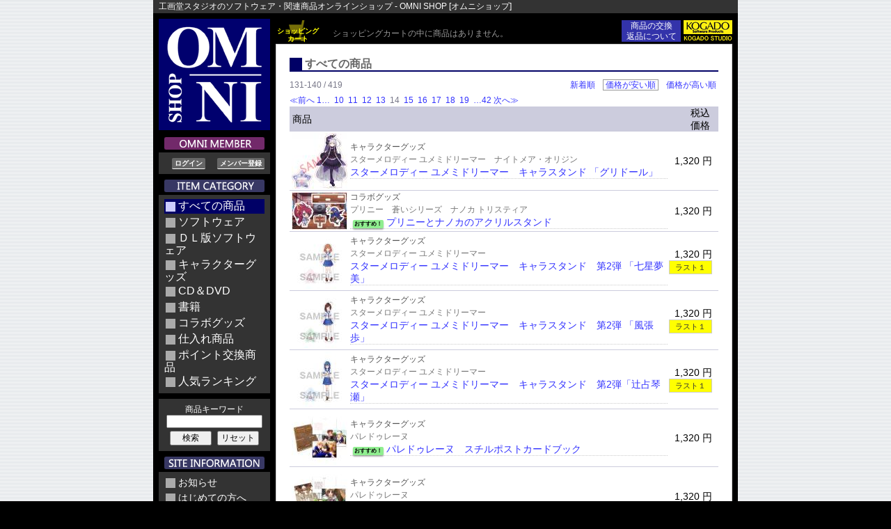

--- FILE ---
content_type: text/html; charset=UTF-8
request_url: https://omnishop.kogado.com/items.php?pg=14&st=pl
body_size: 34001
content:
<?xml version='1.0' encoding='UTF-8'?>
<!DOCTYPE html PUBLIC '-//W3C//DTD XHTML 1.0 Transitional//EN' 'http://www.w3.org/TR/xhtml1/DTD/xhtml1-transitional.dtd'>
<html xmlns='http://www.w3.org/1999/xhtml' xml:lang='ja' lang='ja'>
  <head>
    <meta http-equiv='Content-Type' content='application/xhtml+xml; charset=UTF-8' />
    <meta http-equiv='Content-Style-Type' content='text/css' />
    <meta http-equiv='Cache-Control' content='no-cache' />
    <meta name='robots' content='index,follow' />
    <meta name='author' content='OMNI SHOP' />
    <meta name='keywords' content='工画堂スタジオ,ソフトウェア,キャラクターグッズ,書籍,CD,DVD,通信販売' />
    <meta name='description' content='工画堂スタジオのソフトウェア・関連商品を販売しています' />
    <meta name='xjam_pcode' content='items' />
    <meta name='xjam_dmode' content='false' />
    <meta name='xjam_tmode' content='false' />
    <meta name='xjam_nsess' content='false' />
    <meta name='xjam_sbdir' content='' />
    <meta name='viewport' content='width=device-width, initial-scale=1, minimum-scale=1, user-scalable=yes' />
    <title>オムニショップ - アイテム：すべての商品</title>
    <link rel='icon' type='image/x-icon' href='./favicon.ico' />
    <link rel='shortcut icon' type='image/x-icon' href='./favicon.ico' />
    <link rel='stylesheet' type='text/css' href='./xjam/js/ui/themes/base/ui.all.css' />
    <link rel='stylesheet' type='text/css' href='./xjam/css/system.css' />
    <link rel='stylesheet' type='text/css' href='./css/layout.css?v=015' />
    <link rel='stylesheet' type='text/css' href='./css/siteColor.css' />
    <link rel='stylesheet' type='text/css' href='./css/siteJavaScript.css' />
    <link rel='alternate' type='application/rss+xml' title='オムニショップ：新着情報' href='./up/data/rss2/news.xml' />
    <script type='text/javascript' src='./xjam/js/jquery-1.6.2.min.js'></script>
    <script type='text/javascript' src='./xjam/js/jquery.plugins.js'></script>
    <script type='text/javascript' src='./xjam/js/ui/ui.core.js'></script>
    <script type='text/javascript' src='./xjam/js/ui/ui.dialog.js'></script>
    <script type='text/javascript' src='./js/site.js?v=015'></script>
    <script type='text/javascript' src='./js/responsive.js?v=015'></script>
    <style type='text/css'>
      .colorSiteA { color: #000066; }
      .colorSiteB { color: #3333AA; }
      .colorSiteC { color: #CCCCFF; }
      .bgcSiteA { background-color: #000066; }
      .bgcSiteB { background-color: #3333AA; }
      .bgcSiteC { background-color: #CCCCFF; }
    </style>
  </head>
  <body>
    <div id='items' class='page'>
      <div id='containerMain' class='bgcMain'>
        <div id='catchCopy' class='bgcSiteD'>
          <a href='https://omnishop.kogado.com/index.php'><img id='logo_omni_mini' src='./image/png8/logo_omni160.png' width='60' height='60' alt='OMNI SHOP' title='オムニショップ' /></a><p>工画堂スタジオのソフトウェア・関連商品オンラインショップ - OMNI SHOP [オムニショップ]</p>
          <h2>KOGADO STUDIO,INC.</h2>
          <h1>OMNI SHOP<br />
          [オムニショップ]</h1>
          <div id='lang'>
          </div>
          <div class='topBanner'>
            <a href='https://omnishop.kogado.com/law.php' class='bannerLaw bgcSiteB'>商品の交換<br />返品について</a><a href='http://www.kogado.com/'><img class='corporation' src='./image/png8/logo_kogado070.png' alt='株式会社工画堂スタジオ' /></a>
          </div>
        </div>
        <div class='p8'>
          <div id='containerTop'>
            <div id='pageHeader'>
              <div id='titleLogo'>
                <h1 class='cFFF'></h1>
                <a href='https://omnishop.kogado.com/index.php'><img id='logo_omni_160' src='./image/png8/logo_omni160.png' alt='OMNI SHOP' title='オムニショップ' /></a>
              </div>
            </div>
          </div>
          <div id='containerMiddle'>
            <div id='pageLeft'>
              <div class='innerArea'>
                <div id='menu'>
                  <img class='bar' src='./image/png8/menuBarOmniMember.png' width='144' height='18' alt='OMNIメンバー' /><div id='memberPanel' class='bgcSiteD'>
                    <ul class='member'>
                      <li class='button'>
                        <div id='' class='L'>
                          <a id='' class='gray-button-with-underline-flat-radius' href='https://omnishop.kogado.com/login.php' title=''>ログイン</a>
                        </div>
                        <div id='' class='R'>
                          <a id='' class='gray-button-with-underline-flat-radius' href='https://omnishop.kogado.com/regist.php' title=''>メンバー登録</a>
                        </div>
                      </li>
                    </ul>
                  </div>
                  <img class='bar' src='./image/png8/menuBarItemCategory.png' width='144' height='18' alt='商品カテゴリ' /><ul class='category bgcSiteD'>
                    <li class='blockLink bgcSiteA'>
                      <span class='mark bgcSiteC'><img src='./image/png8/dotThrough.png' width='12' height='12' alt='' /></span><a class='light' href='https://omnishop.kogado.com/items.php?ct=0&amp;kw='>すべての商品</a>
                    </li>
                    <li class='blockLink other'>
                      <span class='mark bgcMenuDark'><img src='./image/png8/dotThrough.png' width='12' height='12' alt='' /></span><a class='light' href='https://omnishop.kogado.com/items.php?ct=1&amp;kw='>ソフトウェア</a>
                    </li>
                    <li class='blockLink other'>
                      <span class='mark bgcMenuDark'><img src='./image/png8/dotThrough.png' width='12' height='12' alt='' /></span><a class='light' href='https://omnishop.kogado.com/items.php?ct=8&amp;kw='>ＤＬ版ソフトウェア</a>
                    </li>
                    <li class='blockLink other'>
                      <span class='mark bgcMenuDark'><img src='./image/png8/dotThrough.png' width='12' height='12' alt='' /></span><a class='light' href='https://omnishop.kogado.com/items.php?ct=2&amp;kw='>キャラクターグッズ</a>
                    </li>
                    <li class='blockLink other'>
                      <span class='mark bgcMenuDark'><img src='./image/png8/dotThrough.png' width='12' height='12' alt='' /></span><a class='light' href='https://omnishop.kogado.com/items.php?ct=4&amp;kw='>CD＆DVD</a>
                    </li>
                    <li class='blockLink other'>
                      <span class='mark bgcMenuDark'><img src='./image/png8/dotThrough.png' width='12' height='12' alt='' /></span><a class='light' href='https://omnishop.kogado.com/items.php?ct=3&amp;kw='>書籍</a>
                    </li>
                    <li class='blockLink other'>
                      <span class='mark bgcMenuDark'><img src='./image/png8/dotThrough.png' width='12' height='12' alt='' /></span><a class='light' href='https://omnishop.kogado.com/items.php?ct=5&amp;kw='>コラボグッズ</a>
                    </li>
                    <li class='blockLink other'>
                      <span class='mark bgcMenuDark'><img src='./image/png8/dotThrough.png' width='12' height='12' alt='' /></span><a class='light' href='https://omnishop.kogado.com/items.php?ct=7&amp;kw='>仕入れ商品</a>
                    </li>
                    <li class='blockLink other'>
                      <span class='mark bgcMenuDark'><img src='./image/png8/dotThrough.png' width='12' height='12' alt='' /></span><a class='light' href='https://omnishop.kogado.com/items.php?ct=p&amp;kw='>ポイント交換商品</a>
                    </li>
                    <li class='blockLink other'>
                      <span class='mark bgcMenuDark'><img src='./image/png8/dotThrough.png' width='12' height='12' alt='' /></span><a class='light' href='https://omnishop.kogado.com/ranking.php' title='人気ランキング'>人気ランキング</a>
                    </li>
                  </ul>
                  <ul class='category bgcSiteD'>
                    <li>
                      <form class='searchBox c000' method='post' action='https://omnishop.kogado.com/items.php'>
                        <label for='keyword'>商品キーワード</label><input class='strw13' type='text' id='keyword' name='keyword' value='' maxlength='80' /><input class='button' type='submit' id='btnSearch' name='btnSearch' value='検索' /><input class='button' type='submit' id='btnReset' name='btnReset' value='リセット' /><input type='hidden' name='command' value='search' /><input type='hidden' name='category' value='' />
                      </form>
                    </li>
                  </ul>
                  <img class='bar' src='./image/png8/menuBarSiteInformation.png' width='144' height='18' alt='サイト案内' /><ul class='middle bgcSiteD'>
                    <li class='blockLink other'>
                      <span class='mark bgcMenuDark'><img src='./image/png8/dotThrough.png' width='12' height='12' alt='' /></span><a class='light' href='https://omnishop.kogado.com/information.php' title='お知らせ'>お知らせ</a>
                    </li>
                    <li class='blockLink other'>
                      <span class='mark bgcMenuDark'><img src='./image/png8/dotThrough.png' width='12' height='12' alt='' /></span><a class='light' href='https://omnishop.kogado.com/about.php' title='はじめての方へ'>はじめての方へ</a>
                    </li>
                    <li class='blockLink other'>
                      <span class='mark bgcMenuDark'><img src='./image/png8/dotThrough.png' width='12' height='12' alt='' /></span><a class='light' href='https://omnishop.kogado.com/guide.php' title='ご利用方法'>ご利用方法</a>
                    </li>
                    <li class='blockLink other'>
                      <span class='mark bgcMenuDark'><img src='./image/png8/dotThrough.png' width='12' height='12' alt='' /></span><a class='light' href='https://omnishop.kogado.com/faq.php' title='よくある質問'>よくある質問</a>
                    </li>
                    <li class='blockLink other'>
                      <span class='mark bgcMenuDark'><img src='./image/png8/dotThrough.png' width='12' height='12' alt='' /></span><a class='light' href='https://omnishop.kogado.com/support.php' title='お問い合わせ'>お問い合わせ</a>
                    </li>
                    <li class='blockLink other'>
                      <span class='mark bgcMenuDark'><img src='./image/png8/dotThrough.png' width='12' height='12' alt='' /></span><a class='light' href='https://omnishop.kogado.com/request.php' title='ご意見ご要望'>ご意見ご要望</a>
                    </li>
                  </ul>
                  <ul class='bottom bgcSiteD'>
                    <li class='blockLink other'>
                      <span class='mark bgcMenuDark'><img src='./image/png8/dotThrough.png' width='12' height='12' alt='' /></span><a class='light' href='https://omnishop.kogado.com/rules.php' title='サービス利用規約'>サービス利用規約</a>
                    </li>
                    <li class='blockLink other'>
                      <span class='mark bgcMenuDark'><img src='./image/png8/dotThrough.png' width='12' height='12' alt='' /></span><a class='light' href='https://omnishop.kogado.com/law.php' title='特定商取引法に基づく表記'>特定商取引法に基づく表記</a>
                    </li>
                    <li class='blockLink other'>
                      <span class='mark bgcMenuDark'><img src='./image/png8/dotThrough.png' width='12' height='12' alt='' /></span><a class='light' href='https://omnishop.kogado.com/privacypolicy.php' title='個人情報保護方針'>個人情報保護方針</a>
                    </li>
                  </ul>
                  <div class='bgcSiteA p4'>
                    <a ' target='_blank' title='株式会社テクステップ'>Powered by TeXteP</a>
                  </div>
                </div>
              </div>
            </div>
            <div id='pageCenter'>
              <div class='innerArea'>
                <div id='upperMenu' class='rel'>
                  <div class='menuEachPanel toInline bgcSiteD'>
                    <img class='bar toInline' src='./image/png8/menuBarSiteInformation.png' width='144' height='18' alt='サイト案内' /><br />
                    <select id='menu' name='menu'>
                      <option value=''>（メニューを選択）</option>
                      <option value='information'>お知らせ</option>
                      <option value='about'>はじめての方へ</option>
                      <option value='guide'>ご利用方法</option>
                      <option value='faq'>よくある質問</option>
                      <option value='support'>お問い合わせ</option>
                      <option value='request'>ご意見ご要望</option>
                      <option>----------------</option>
                      <option value='rules'>サービス利用規約</option>
                      <option value='law'>特定商取引法表記</option>
                      <option value='privacypolicy'>個人情報保護方針</option>
                    </select>
                  </div>
                  <div class='menuEachPanel toInline bgcSiteD'>
                    <img class='bar toInline' src='./image/png8/menuBarOmniMember.png' width='144' height='18' alt='OMNIメンバー' /><br />
                    <div id='' class='toInline'>
                      <a id='' class='gray-button-with-underline-flat-radius' href='https://omnishop.kogado.com/login.php' title=''>ログイン</a>
                    </div>
                    <div id='' class='toInline'>
                      <a id='' class='gray-button-with-underline-flat-radius' href='https://omnishop.kogado.com/regist.php' title=''>メンバー登録</a>
                    </div>
                  </div>
                  <br />
                  <div class='menuEachPanel toInline bgcSiteD'>
                    <p><span>▼カテゴリから探す</span><br />
                    <select id ='category' name='category'>
                      <option value=''>（カテゴリを選択）</option>
                      <option value='0'>すべての商品</option>
                      <option value='1'>ソフトウェア</option>
                      <option value='8'>ＤＬ版ソフトウェア</option>
                      <option value='2'>キャラクターグッズ</option>
                      <option value='4'>CD＆DVD</option>
                      <option value='3'>書籍</option>
                      <option value='5'>コラボグッズ</option>
                      <option value='7'>仕入れ商品</option>
                      <option value='p'>ポイント交換商品</option>
                      <option value='r'>人気ランキング</option>
                    </select>
                    </p>
                  </div>
                  <div class='menuEachPanel toInline bgcSiteD'>
                    <form class='searchBox' method='post' action='https://omnishop.kogado.com/items.php'>
                      <label for='keyword'>▼キーワードで探す</label><br />
                      <input class='strw13' type='text' id='keyword' name='keyword' value='' maxlength='80' /><input class='button' type='submit' id='btnSearch' name='btnSearch' value='検索' /><input class='button' type='submit' id='btnReset' name='btnReset' value='リセット' /><input type='hidden' name='command' value='search' /><input type='hidden' name='category' value='' />
                    </form>
                  </div>
                  <br />
                </div>
              </div>
              <div id='contentHeader'>
                <div class='cartSummary' title='ショッピングカートを見る'>
                  <a href='https://omnishop.kogado.com/cart.php'><img src='./image/png8/iconShoppingCart.png' width='60' height='30' alt='ショッピングカート' /><span class='textShoppingCart'>ショッピング<br />カート</span></a><span id='none'>ショッピングカートの中に商品はありません。</span>
                </div>
                <div class='topBanner'>
                  <a href='https://omnishop.kogado.com/law.php' class='bannerLaw bgcSiteB'>商品の交換<br />返品について</a><a href='http://www.kogado.com/'><img class='corporation' src='./image/png8/logo_kogado070.png' alt='株式会社工画堂スタジオ' /></a>
                </div>
              </div>
              <div id='content' class='bgcCenter'>
                <div id='main'>
                  <div class='title bgcSiteA'>
                    <div class='bgcCenter'>
                      <h3>すべての商品</h3>
                    </div>
                  </div>
                  <div class='pageInfo'>
                    <div class='pageInfoLink'>
                      <p class='pageInformation'>131-140 / 419</p>
                    </div>
                    <div class='dataSortLink'>
                      <a href='/items.php?pg=1&amp;st=new'>新着順</a><a href='/items.php?pg=1&amp;st=pl' class='selected'>価格が安い順</a><a href='/items.php?pg=1&amp;st=ph'>価格が高い順</a>
                    </div>
                  </div>
                  <div class='pageNavi'>
                    <div class='pageNaviLink'>
                      <p class='pageNavigation'><span><a class='naviLink' href='/items.php?pg=13&amp;st=pl' title='前のページ'>≪前へ</a></span> <a class='naviLink' href='/items.php?pg=1&amp;st=pl' title='最初のページ'>1… </a><a class='naviLink' href='/items.php?pg=10&amp;st=pl' title='10ページ'>&nbsp;10&nbsp;</a>&#8203;<a class='naviLink' href='/items.php?pg=11&amp;st=pl' title='11ページ'>&nbsp;11&nbsp;</a>&#8203;<a class='naviLink' href='/items.php?pg=12&amp;st=pl' title='12ページ'>&nbsp;12&nbsp;</a>&#8203;<a class='naviLink' href='/items.php?pg=13&amp;st=pl' title='13ページ'>&nbsp;13&nbsp;</a>&#8203;<span class='naviViewPage'>&nbsp;14&nbsp;</span>&#8203;<a class='naviLink' href='/items.php?pg=15&amp;st=pl' title='15ページ'>&nbsp;15&nbsp;</a>&#8203;<a class='naviLink' href='/items.php?pg=16&amp;st=pl' title='16ページ'>&nbsp;16&nbsp;</a>&#8203;<a class='naviLink' href='/items.php?pg=17&amp;st=pl' title='17ページ'>&nbsp;17&nbsp;</a>&#8203;<a class='naviLink' href='/items.php?pg=18&amp;st=pl' title='18ページ'>&nbsp;18&nbsp;</a>&#8203;<a class='naviLink' href='/items.php?pg=19&amp;st=pl' title='19ページ'>&nbsp;19&nbsp;</a>&#8203;<a class='naviLink' href='/items.php?pg=42&amp;st=pl' title='最後のページ'> …42</a> <span><a class='naviLink' href='/items.php?pg=15&amp;st=pl' title='次のページ'>次へ≫</a></span></p>
                    </div>
                  </div>
                  <table class='itemList'>
                    <tr>
                      <th class='tl nowrap'>
                        商品
                      </th>
                      <th>
                      </th>
                      <th class='tr nowrap'>
                        税込<br />
                        価格
                      </th>
                      <th class='tr nowrap'>
                      </th>
                    </tr>
                    <tr>
                      <td class='photo'>
                        <a href='item.php?id=1630&amp;ct=2&amp;kw='><img src='./photo/t/p00001953.jpg' width='80' height='80' alt='1953' title='ユメミアクスタ　グリドール' /></a>
                      </td>
                      <td class='text'>
                        <span class='rank category'>キャラクターグッズ</span><p class='theme'>スターメロディー ユメミドリーマー　ナイトメア・オリジン</p>
                        <p class='name'><a href='item.php?id=1630&amp;ct=2&amp;kw='>スターメロディー ユメミドリーマー　キャラスタンド 「グリドール」</a></p>
                        <p class='introduction'></p>
                      </td>
                      <td class='tr price'>
                        <div class='rel'>
                          <span class='nowrap'>1,320 円</span><br />
                        </div>
                      </td>
                      <td class='tr stock'>
                        <div class='rel'>
                        </div>
                      </td>
                    </tr>
                    <tr>
                      <td class='photo'>
                        <a href='item.php?id=1661&amp;ct=5&amp;kw='><img src='./photo/t/p00001978.png' width='80' height='54' alt='1978' title='プリニーナノカアクスタ1' /></a>
                      </td>
                      <td class='text'>
                        <span class='rank category'>コラボグッズ</span><p class='theme'>プリニー　蒼いシリーズ　ナノカ トリスティア</p>
                        <p class='name'><span class='f8e green-panel-flat-radius-with-shadow'>おすすめ！</span><a href='item.php?id=1661&amp;ct=5&amp;kw='>プリニーとナノカのアクリルスタンド</a></p>
                        <p class='introduction'></p>
                      </td>
                      <td class='tr price'>
                        <div class='rel'>
                          <span class='nowrap'>1,320 円</span><br />
                        </div>
                      </td>
                      <td class='tr stock'>
                        <div class='rel'>
                        </div>
                      </td>
                    </tr>
                    <tr>
                      <td class='photo'>
                        <a href='item.php?id=1666&amp;ct=2&amp;kw='><img src='./photo/t/p00002004.jpg' width='80' height='80' alt='2004' title='c101_ユメミキャラスタ2弾_夢美' /></a>
                      </td>
                      <td class='text'>
                        <span class='rank category'>キャラクターグッズ</span><p class='theme'>スターメロディー ユメミドリーマー</p>
                        <p class='name'><a href='item.php?id=1666&amp;ct=2&amp;kw='>スターメロディー ユメミドリーマー　キャラスタンド　第2弾 「七星夢美」</a></p>
                        <p class='introduction'></p>
                      </td>
                      <td class='tr price'>
                        <div class='rel'>
                          <span class='nowrap'>1,320 円</span><br />
                          <span class='info lastOne'>ラスト１</span>
                        </div>
                      </td>
                      <td class='tr stock'>
                        <div class='rel'>
                        </div>
                      </td>
                    </tr>
                    <tr>
                      <td class='photo'>
                        <a href='item.php?id=1667&amp;ct=2&amp;kw='><img src='./photo/t/p00002005.jpg' width='80' height='80' alt='2005' title='c101_ユメミキャラスタ2弾_歩' /></a>
                      </td>
                      <td class='text'>
                        <span class='rank category'>キャラクターグッズ</span><p class='theme'>スターメロディー ユメミドリーマー</p>
                        <p class='name'><a href='item.php?id=1667&amp;ct=2&amp;kw='>スターメロディー ユメミドリーマー　キャラスタンド　第2弾 「風張歩」</a></p>
                        <p class='introduction'></p>
                      </td>
                      <td class='tr price'>
                        <div class='rel'>
                          <span class='nowrap'>1,320 円</span><br />
                          <span class='info lastOne'>ラスト１</span>
                        </div>
                      </td>
                      <td class='tr stock'>
                        <div class='rel'>
                        </div>
                      </td>
                    </tr>
                    <tr>
                      <td class='photo'>
                        <a href='item.php?id=1669&amp;ct=2&amp;kw='><img src='./photo/t/p00002007.jpg' width='80' height='80' alt='2007' title='c101_ユメミキャラスタ2弾_琴瀬' /></a>
                      </td>
                      <td class='text'>
                        <span class='rank category'>キャラクターグッズ</span><p class='theme'>スターメロディー ユメミドリーマー</p>
                        <p class='name'><a href='item.php?id=1669&amp;ct=2&amp;kw='>スターメロディー ユメミドリーマー　キャラスタンド　第2弾「辻占琴瀬」</a></p>
                        <p class='introduction'></p>
                      </td>
                      <td class='tr price'>
                        <div class='rel'>
                          <span class='nowrap'>1,320 円</span><br />
                          <span class='info lastOne'>ラスト１</span>
                        </div>
                      </td>
                      <td class='tr stock'>
                        <div class='rel'>
                        </div>
                      </td>
                    </tr>
                    <tr>
                      <td class='photo'>
                        <a href='item.php?id=1696&amp;ct=2&amp;kw='><img src='./photo/t/p00002067.jpg' width='80' height='78' alt='2067' title='パレドゥ_ポスカセット' /></a>
                      </td>
                      <td class='text'>
                        <span class='rank category'>キャラクターグッズ</span><p class='theme'>パレドゥレーヌ</p>
                        <p class='name'><span class='f8e green-panel-flat-radius-with-shadow'>おすすめ！</span><a href='item.php?id=1696&amp;ct=2&amp;kw='>パレドゥレーヌ　スチルポストカードブック</a></p>
                        <p class='introduction'></p>
                      </td>
                      <td class='tr price'>
                        <div class='rel'>
                          <span class='nowrap'>1,320 円</span><br />
                        </div>
                      </td>
                      <td class='tr stock'>
                        <div class='rel'>
                        </div>
                      </td>
                    </tr>
                    <tr>
                      <td class='photo'>
                        <a href='item.php?id=1727&amp;ct=2&amp;kw='><img src='./photo/t/p00002113.jpg' width='80' height='80' alt='2113' title='c102_パレドゥ_ポスカセット_2弾' /></a>
                      </td>
                      <td class='text'>
                        <span class='rank category'>キャラクターグッズ</span><p class='theme'>パレドゥレーヌ</p>
                        <p class='name'><span class='f8e green-panel-flat-radius-with-shadow'>おすすめ！</span><a href='item.php?id=1727&amp;ct=2&amp;kw='>パレドゥレーヌ　スチルポストカードブック 第2弾</a></p>
                        <p class='introduction'></p>
                      </td>
                      <td class='tr price'>
                        <div class='rel'>
                          <span class='nowrap'>1,320 円</span><br />
                        </div>
                      </td>
                      <td class='tr stock'>
                        <div class='rel'>
                        </div>
                      </td>
                    </tr>
                    <tr>
                      <td class='photo'>
                        <a href='item.php?id=1888&amp;ct=2&amp;kw='><img src='./photo/t/p00002354.png' width='80' height='80' alt='2354' title='SRスマホスタンド' /></a>
                      </td>
                      <td class='text'>
                        <span class='rank category'>キャラクターグッズ</span><p class='theme'>シンフォニック＝レイン</p>
                        <p class='name'><span class='f8e green-panel-flat-radius-with-shadow'>おすすめ！</span><a href='item.php?id=1888&amp;ct=2&amp;kw='>シンフォニック=レイン　20周年ロゴスマホスタンド</a></p>
                        <p class='introduction'></p>
                      </td>
                      <td class='tr price'>
                        <div class='rel'>
                          <span class='nowrap'>1,320 円</span><br />
                        </div>
                      </td>
                      <td class='tr stock'>
                        <div class='rel'>
                        </div>
                      </td>
                    </tr>
                    <tr>
                      <td class='photo'>
                        <a href='item.php?id=1638&amp;ct=5&amp;kw='><img src='./photo/t/p00001944.jpg' width='80' height='52' alt='1944' title='黎の軌跡　フィルム風クリアカード　Aセット' /></a>
                      </td>
                      <td class='text'>
                        <span class='rank category'>コラボグッズ</span><p class='theme'>英雄伝説 黎の軌跡</p>
                        <p class='name'><a href='item.php?id=1638&amp;ct=5&amp;kw='>「英雄伝説　黎の軌跡」 トレーディングフィルム風クリアカード　水着3D Ver.【Aセット】</a></p>
                        <p class='introduction'></p>
                      </td>
                      <td class='tr price'>
                        <div class='rel'>
                          <span class='nowrap'>1,408 円</span><br />
                        </div>
                      </td>
                      <td class='tr stock'>
                        <div class='rel'>
                        </div>
                      </td>
                    </tr>
                    <tr>
                      <td class='photo'>
                        <a href='item.php?id=1639&amp;ct=5&amp;kw='><img src='./photo/t/p00001945.jpg' width='80' height='52' alt='1945' title='黎の軌跡　フィルム風クリアカード　Bセット' /></a>
                      </td>
                      <td class='text'>
                        <span class='rank category'>コラボグッズ</span><p class='theme'>英雄伝説 黎の軌跡</p>
                        <p class='name'><a href='item.php?id=1639&amp;ct=5&amp;kw='>「英雄伝説　黎の軌跡」 トレーディングフィルム風クリアカード　水着3D Ver.【Bセット】</a></p>
                        <p class='introduction'></p>
                      </td>
                      <td class='tr price'>
                        <div class='rel'>
                          <span class='nowrap'>1,408 円</span><br />
                          <span class='info fewLeft'>残りわずか</span>
                        </div>
                      </td>
                      <td class='tr stock'>
                        <div class='rel'>
                        </div>
                      </td>
                    </tr>
                    <tr>
                      <th class='tl nowrap'>
                        商品
                      </th>
                      <th>
                      </th>
                      <th class='tr nowrap'>
                        税込<br />
                        価格
                      </th>
                      <th class='tr nowrap'>
                      </th>
                    </tr>
                  </table>
                  <div class='pageNavi'>
                    <div class='pageNaviLink'>
                      <p class='pageNavigation'><span><a class='naviLink' href='/items.php?pg=13&amp;st=pl' title='前のページ'>≪前へ</a></span> <a class='naviLink' href='/items.php?pg=1&amp;st=pl' title='最初のページ'>1… </a><a class='naviLink' href='/items.php?pg=10&amp;st=pl' title='10ページ'>&nbsp;10&nbsp;</a>&#8203;<a class='naviLink' href='/items.php?pg=11&amp;st=pl' title='11ページ'>&nbsp;11&nbsp;</a>&#8203;<a class='naviLink' href='/items.php?pg=12&amp;st=pl' title='12ページ'>&nbsp;12&nbsp;</a>&#8203;<a class='naviLink' href='/items.php?pg=13&amp;st=pl' title='13ページ'>&nbsp;13&nbsp;</a>&#8203;<span class='naviViewPage'>&nbsp;14&nbsp;</span>&#8203;<a class='naviLink' href='/items.php?pg=15&amp;st=pl' title='15ページ'>&nbsp;15&nbsp;</a>&#8203;<a class='naviLink' href='/items.php?pg=16&amp;st=pl' title='16ページ'>&nbsp;16&nbsp;</a>&#8203;<a class='naviLink' href='/items.php?pg=17&amp;st=pl' title='17ページ'>&nbsp;17&nbsp;</a>&#8203;<a class='naviLink' href='/items.php?pg=18&amp;st=pl' title='18ページ'>&nbsp;18&nbsp;</a>&#8203;<a class='naviLink' href='/items.php?pg=19&amp;st=pl' title='19ページ'>&nbsp;19&nbsp;</a>&#8203;<a class='naviLink' href='/items.php?pg=42&amp;st=pl' title='最後のページ'> …42</a> <span><a class='naviLink' href='/items.php?pg=15&amp;st=pl' title='次のページ'>次へ≫</a></span></p>
                    </div>
                  </div>
                </div>
              </div>
            </div>
          </div>
          <div id='containerBottom'>
            <div id='pageFooter' class='pt2 mt8'>
              <span id='copyright'><span>&copy;&nbsp;2010&nbsp;<a href='http://www.kogado.com/'>KOGADO STUDIO,INC.</a></span></span><span id='jumpHome' class='bgcSiteA'><a href='https://omnishop.kogado.com/index.php'>HOME</a></span>
            </div>
          </div>
        </div>
      </div>
    </div>
  </body>
</html>


--- FILE ---
content_type: text/css
request_url: https://omnishop.kogado.com/css/layoutForPC.css?v=015
body_size: 1516
content:
@charset "UTF-8";
/*      // 日本語 UTF-8N LF
//---------------------------------------------------------
// CSS
// 基本レイアウト
//---------------------------------------------------------*/
* {
    margin: 0px;
    padding: 0px;
}
body {
    zoom: 1;                        /* IE7: hasLayout 不具合対応 */
}
img {
    vertical-align: bottom;         /* IE7: 画像の下にできる隙間対応 */
}
@media screen {
    #page {                         /* ページ全体 */
        text-align: center;         /* IE6 BUGFIX */
    }
}
@media print {
}
/*---------------------------------------------------------
// 汎用クラス
//---------------------------------------------------------*/
/*---------------------------------------------------------
// コンテナ：メイン
//---------------------------------------------------------*/
#containerMain {                /* コンテンツ表示領域 */
    position: relative;
    margin-left: auto;
    margin-right: auto;
}
/*---------------------------------------------------------
// コンテナ：上下方向
//---------------------------------------------------------*/
#containerTop {                 /* ====== 上段 ====== */
    position: relative;
    width: 100%;                /* IE6: sp2 peek-a-boo 不具合対応 */
}
#containerMiddle {              /* ====== 中段 ====== */
    position: relative;
    width: 100%;
}
#containerBottom {              /* ====== 下段 ====== */
    position: relative;
    width: 100%;
}


--- FILE ---
content_type: text/css
request_url: https://omnishop.kogado.com/css/siteLayoutForSP.css?v=015
body_size: 40213
content:
@charset "UTF-8";
/*      // 日本語 UTF-8N LF
//---------------------------------------------------------
// CSS
// サイト内レイアウト
//---------------------------------------------------------*/
/*---------------------------------------------------------
// 主要タグ
//---------------------------------------------------------*/
body * {
    font-size: 12px;
    font-family: Verdana, sans-serif;
/*  z-index: 10; */
/*  behavior: url("/pc/css/csshover3.htc"); */ /* IE7（遅い） */
}
a {
    text-decoration: none;
}
form {
/*  display:inline;  */
}
table {
    empty-cells: show;
}
img {
    border-style: solid;
    border-width: 0px;
    border-spacing: 0px;
/*  behavior: url(/pc/css/iepngfix/iepngfix.htc); */ /* IE5.5+ 透過PNG対策 (遅い) */
}
/*---------------------------------------------------------
// メディアタイプ別
//---------------------------------------------------------*/
@media print {
    .screenOnly {
        visibility: hidden;
    }
    .printOnly {
        visibility: visible;
    }
}
@media screen {
    .screenOnly {
        visibility: visible;
    }
    .printOnly {
        visibility: hidden;
    }
}
/*---------------------------------------------------------
// コンテナ
//---------------------------------------------------------*/
.page {
    visibility: visible;
    padding: 0;
}
.page * {
    font-size: 12px;
    line-height: 15px;
}
#containerMain {
    position: relative;
}
#containerTop {
    z-index: 2;
    text-align: left;
    xbackground-color: #FCC;
}
#containerMiddle {
    z-index: 1;
    position: relative;
    text-align: left;
    xbackground-color: #CFC;
}
#containerBottom {
    z-index: 2;
    position: relative;
    text-align: center;
    xbackground-color: #CCF;
}
/*---------------------------------------------------------
// ヘッダ
//---------------------------------------------------------*/
#catchCopy {
    position: relative;
    padding: 2px;
}

#catchCopy img {
    margin-right: 2px;
    float: left;
}

#catchCopy p {
    font-size: 12px;
    margin-right: 72px;
}
#catchCopy h1 {
    font-size: 18px;
    line-height: 1.2em;
    padding: 0 0 4px;
}
#catchCopy h2 {
    font-size: 10px;
    line-height: 1.2em;
    padding: 0;
}
#catchCopy #lang {
    position: absolute;
    top: 2px;
    right: 2px;
}
#catchCopy #lang * {
    color: black;
    clear: both;
}
#catchCopy #rss {
    position: absolute;
    top: 2px;
    right: 8px;
}
#catchCopy div.topBanner {
    position: absolute;
    top: 28px;
    right: 0px;
}
#catchCopy div.topBanner a.bannerLaw {
    display: block;
    float: left;
    color: #FFF;
    width: 85px;
    height: 30px;
    margin-right: 4px;
    text-align: center;
    padding-top: 1px;
}
#pageHeader {
}
#pageHeader #titleLogo {
    position: relative;
    background-color: #CCF;
}
#pageHeader #titleLogo img {
    position: absolute;
    top: 0px;
    left: 0px;
    width: 160px;
    height: 160px;
}
#pageHeader div.information {
    position: absolute;
    width: 184px;
    height: 60px;
    top: 20px;
    right: 0px;
}
/*---------------------------------------------------------
// フッタ
//---------------------------------------------------------*/
#pageFooter {
    position: relative;
    font-size: 12px;
    xbackground-color: #CCF;
    padding-bottom: 8px;
}
#pageFooter #jumpHome {
    position: absolute;
    top: 0px;
    right: 0px;
    padding: 0px 4px;
}
/*---------------------------------------------------------
// センター
//---------------------------------------------------------*/
#pageCenter {                   /* ====== 中央コンテンツ ====== */
    margin-left: 0px;           /* 左サイドバー幅 + padding */
    margin-right: 0px;          /* 右サイドバー幅 + padding */
    xbackground-color: #FF9;
}
#pageCenter #content {
    padding: 0px;
}
#pageCenter div.innerArea {
    padding: 0px;
}
#pageLeft {                     /* ====== 左サイドバー ====== */
    position: absolute;
    width: 168px;
    top: 0px;
    left: 0px;
    xbackground-color: #CFC;
}
#pageLeft div.innerArea {
    padding: 0px;
}
#pageRight {                    /* ====== 右サイドバー ====== */
    position: absolute;
    width: 4px;
    top: 0px;
    right: 0px;
    xbackground-color: #FCC;
}
#pageRight div.innerArea {
}
/*---------------------------------------------------------
// メニュー：上部
//---------------------------------------------------------*/
#upperMenu {
    margin: 0;
    width: 100%;
    text-align: left;
}
#upperMenu img {
    margin: 2px;
}
#upperMenu h3 {
    color: #FFF;
    margin: 0;
    padding: 2px 4px;
    text-align: center;
}
#upperMenu h4 {
    color: #FFF;
    margin: 0;
    padding: 2px 4px;
    text-align: center;
}
#upperMenu h5 {
    color: #FFF;
    margin: 0;
    padding: 2px 4px;
    text-align: center;
}
/* メンバー情報パネル */
#upperMenu .member ul {
    list-style-type: none;
    margin: 0;
    padding: 0;
}
#upperMenu .member li {
    margin: 0;
    padding: 0;
    xbackground-color: #FCC;
}
#upperMenu .member .button {
    margin: 0;
    xbackground-color: #FCC;
}
#upperMenu .member .button .L {
    position: absolute;
    width: 69px;
    height: 15px;
    left: 156px;
    top: 0px;
}
#upperMenu .member .button .R {
    position: absolute;
    width: 69px;
    height: 15px;
    left: 210px;
    top: 0px;
}
/* メニューリスト */
#upperMenu ul {
    list-style-type: none;
    margin: 0;
    padding: 0;
    text-align: left;
}
#upperMenu li {
    position: relative;
    margin: 2px 8px;
    padding: 2px 0;
}
#upperMenu span.mark {
    padding-right: 2px;
    margin: 0 4px 2px 2px;
}
#upperMenu .category a {
    font-size: 16px;
}
#upperMenu .middle a {
    font-size: 14px;
}
#upperMenu .bottom a {
    font-size: 12px;
}
/* 検索フォーム */
#upperMenu .searchBox {
    text-align: left;
    margin: 0;
    xbackground-color:#CFF;
}
#upperMenu .searchBox #btnSearch {
    margin: 0 0 0 2px;
    padding: 0;
    width: 45px;
    color: black;
    background-color: white;
    border: none;
}
#upperMenu .searchBox #btnReset {
    margin: 0 0 0 2px;
    padding: 0;
    width: 65px;
    color: black;
    background-color: silver;
    border: none;
}
.menuEachPanel {
    width: 160px;
    padding: 2px 0 4px 10px;
    margin: 6px 0 0 6px;
    border: dashed 2px gold;
    vertical-align: top;
    border-top-left-radius: 20px;
    border-top-right-radius: 10px;
    border-bottom-left-radius: 20px;
    border-bottom-right-radius: 50px;
}
.toInline {
    display: inline-block;
    _display: inline;
}
/*---------------------------------------------------------
// メインコンテンツ：ヘッダ
//---------------------------------------------------------*/
#contentHeader {
    position: relative;
}
#contentHeader div.cartSummary {
    position: relative;
    margin: 0;
    padding: 0;
    color: #FFF;
    font-size: 11px;
    xbackground-color: #CFF;
}
#contentHeader div.cartSummary img {
    margin-right: 4px;
    margin-bottom: 2px;
    vertical-align: text-bottom;
}
#contentHeader div.cartSummary span.textShoppingCart {
    position: absolute;
    top: 10px;
    left: 0px;
    font-size: 10px;
    font-weight: bold;
    line-height: 1.1em;
    color: yellow;
    text-align: center;
}
#contentHeader div.cartSummary span.textPointCart {
    position: absolute;
    top: 10px;
    left: 0px;
    font-size: 10px;
    font-weight: bold;
    line-height: 1.1em;
    color: lightgreen;
    text-align: center;
}
#contentHeader div.cartSummary #none {
    position: absolute;
    top: 16px;
    left: 66px;
    font-size: 12px;
    margin: 0;
    padding: 0;
    color: #999;
}
/*---------------------------------------------------------
// メインコンテンツ：共通
//---------------------------------------------------------*/
#main * {
    font-size: 14px;
    line-height: 18px;
}
#main {
    min-height: 440px;          /* IE6対策 @@@ #containerMiddle と連動 */
    xbackground-color:#CFF;
}
#main .title {
    padding-left: 18px;
    padding-bottom: 2px;
    margin-bottom: 10px;
}
#main .title h3 {
    margin-left: 4px;
    font-size: 16px;
    color: #666;
}
#main .explain div {
    font-size: 0.8em;
    font-weight: normal;
    margin-left: 20px;
    margin-bottom: 20px;
}
#main dl {
    margin: 16px 0px;
}
#main dl dt {
    font-weight: bold;
}
#main dl dd {
    margin: 4px 0px 16px 16px;
}
#main dl dd p {
    margin-bottom: 8px;
}
#main dl dd ol {
    margin: 8px 0px 8px 24px;
}
#main dl dd ul {
    margin: 8px 0px 8px 24px;
}
#main ul.noStyle li {
    list-style-type: none;
}
#main ul.lv1 {
    margin-bottom: 20px;
}
#main dl.lv1 {
}
#main dl.lv1 dt {
    margin: 16px 0px 0px 28px;
    border-bottom: 1px solid #CCC;
}
#main dl.lv1 dd {
    margin: 0px 0px 4px 28px;
}
#main dl.lv1 dd ul.lv2 {
    margin: 0px;
}
#main dl.lv1 dd ul.lv2 li {
    margin: 0px 0px 0px 16px;
}
#main ul.lv1 ul {
    margin-bottom: 10px;
}
#main ul.lv1 li {
    list-style-type: none;
    font-weight: bold;
    margin-left: 20px;
    margin-bottom: 10px;
    padding-top: 4px;
}
#main ul.lv2 ul {
    margin-top: 5px;
}
#main ul.lv2 li {
    list-style-type: square;
    font-weight: normal;
    margin-left: 20px;
    margin-bottom: 4px;
    border-bottom: 0px;
    padding-top: 5px;
}
#main ul.lv3 ul {
    margin-top: 5px;
}
#main ul.lv3 li {
    list-style-type: circle;
    margin-left: 20px;
    margin-bottom: 2px;
    padding-top: 0px;
}
#main ul.lv4 ul {
    margin-top: 5px;
}
#main ul.lv4 li {
    list-style-type: disc;
    margin-left: 20px;
    margin-bottom: 2px;
    padding-top: 0px;
}
#main ol.lv2 li {
    margin-bottom: 10px;
}
#main ul.lv5 {
    margin: 0px;
    padding: 0px;
}
#main ul.lv5 li {
    list-style-type: none;
    margin: 0px 0px 0px 22px;
    padding: 0px;
    text-indent: -22px;
}
#main .box {
    margin-left: 20px;
    margin-bottom: 20px;
}
#main .box p {
    margin-bottom: 3px;
}
#main .none li {
    list-style-type: none;
}
#main .error {
    margin: 8px;
    padding: 4px;
    font-size: 12px;
    border: 1px solid #F00;
}
#main .errorMark {
    background-color: #F00;
    color: #FFF;
    font-weight: bold;
}
#main .list {
    margin: 16px;
}
#main .input300 {
    width: 300px;
    height: 16px;
    margin-bottom: 10px;
}
#main .areaA {
    width: 360px;
    height: 200px;
}
#main .submit {
    position: relative;
    margin: 10px;
    height: 32px;
    xbackground-color: #CCC;
}
#main .submit .ok {
    position: absolute;
    width: 80px;
    left: 90px;
}
#main .submit .back {
    position: absolute;
    width: 80px;
    left: 0px;
}
#main .f20 {
    font-size: 20px;
}
#main #nameAndEmail {
    position: absolute;
    margin: 8px 0px;
    padding: 8px 16px;
    border: 1px solid #CCC;
    height: 40px;
}
.searchBox {
    margin-bottom: 20px;
}
.ssl {
    padding: 2px;
}
.ssl div {
    position: relative;
    border: 1px solid #F33;
    padding: 0px 2px;
    background-color: #FDD;
}
.ssl div .left {
    color: #F33;
}
.ssl div .right {
    position: absolute;
    right: 0px;
    bottom: 0px;
    color: #555;
    font-size: 0.8em;
}
#main dl.rules {
    padding-left: 8px;
}
#main dl.rules * {
    font-size: 12px;
    line-height: 15px;
}
#main div.borderBoxA {
    position: relative;
    width: 360px;
    height: 22px;
    margin: 8px 0px 0px  0px;
    padding: 0px 0px 2px 0px;
}
#main div.borderBoxA div.innerBox {
    position: relative;
    width: 360px;
    height: 22px;
    top: 0px;
    left: 0px;
    margin: 0px;
    padding: 0px;
}
#main p.thanks {
    background-color: #C4B;
    color: #FFF;
    font-size: 20px;
    font-weight: bold;
    padding: 8px;
    margin: 4px 0px;
    text-align: center;
}
#main .nextButton {
    position: relative;
    width: 580px;
    height: 64px;
    xbackground-color: #F33;
}
#main .nextButton .continue {
    position: absolute;
    width: 160px;
    height: 24px;
    top: 20px;
    left: 20px;
}
#main .nextButton .cashier {
    position: absolute;
    width: 160px;
    height: 24px;
    top: 20px;
    right: 200px;
}
#main .shoppingProgress {
    height: 20px;
}
#main .shoppingProgress div {
    float: left;
    color: white;
    font-size: 10px;
    font-weight: bold;
    height: 20px;
    padding: 0 4px;
    margin: 2px 4px;
    border-top-right-radius: 10px;
    border-bottom-right-radius: 10px;
}
/*---------------------------------------------------------
// トップ
//---------------------------------------------------------*/
#index #main dl {
    margin: 4px 0px;
    padding: 0px;
}
#index #main div.borderBoxA h4 {
    border: 0px;
    margin: 0px;
}
#index #main div.topics {
    border: 1px solid #CCC;
    padding: 6px;
    margin-bottom: 4px;
}
#index #main table.itemBlock {
    border-collapse: separate;
    border-spacing: 8px;
    margin: 0px auto;
    width: 360px;
}
#index #main table.itemBlock td {
    border: 1px solid #CCC;
}
#index #main table.itemBlock td.introduction {
    padding: 2px 4px;
    font-size: 12px;
    line-height: 13px;
}
#index #main table.itemBlock td table td {
    border: 0px;
}
#index #main table.itemBlock td table td.R {
    word-break: break-all;  /* IE only */
    width: 99%;
}
#index #main table.itemBlock div.category {
    font-size: 11px;
    line-height: 12px;
    color: #777;
}
#index #main table.itemBlock div.theme {
    font-size: 12px;
    line-height: 14px;
}
#index #main table.itemBlock div.price span {
    font-size: 11px;
}
#index #main table.itemBlock .rankImage {
    position: relative;
}
#index #main table.itemBlock .rankImage .top {
    position: relative;
    height: 20px;
}
#index #main table.itemBlock .rankImage .bottom {
    position: relative;
    height: 16px;
}
#index #main table.itemBlock .rankImage .bottom span.rankText {
    position: absolute;
    top: -10px;
    left: 0px;
    font-size: 26px;
    font-weight: bolder;
    white-space: nowrap;
}
#index #main table.itemBlock .rankImage .bottom span.rank1Text {
    color: yellow;
    -webkit-text-stroke: 0.04em darkgoldenrod;
}
#index #main table.itemBlock .rankImage .bottom span.rank2Text {
    color: lightblue;
    -webkit-text-stroke: 0.04em darkblue;
}
#index #main table.itemBlock .rankImage .bottom span.rank3Text {
    color: lightpink;
    -webkit-text-stroke: 0.04em darkred;
}
#index #main table.itemRank td {
    padding-left: 4px;
}
#index #main table.itemRank td.price span {
    font-size: 11px;
    padding-left: 8px;
}
/*---------------------------------------------------------
// お知らせ
//---------------------------------------------------------*/
#main dl.news * {
    font-size: 12px;
    line-height: 16px;
}
#main dl.news dt {
    position: relative;
    width: 360px;
    border-width: 1px 1px 0px 1px;
    border-style: dotted;
    border-color: #CCC;
    padding: 0px 4px;
    margin: 0px;
}
#main dl.news dt span.subject {
    position: absolute;
    top: 0px;
    left: 4px;
    font-weight: bold;
    color: #000;
}
#main dl.news dt span.category {
    font-size: 10px;
    font-weight: normal;
    color: #333;
    margin-top: 1.2em;
    display: block;
}
#main dl.news dt span.date {
    font-size: 10px;
    font-weight: normal;
    color: #333;
    display: block;
}
#main dl.news dd {
    width: 360px;
    border-width: 1px 1px 1px 1px;
    border-style: dotted;
    border-color: #CCC;
    margin: 0px 0px 4px 0px;
    padding: 2px 4px;
}
#main .more {
    position: absolute;
    bottom: 0px;
    right: 6px;
}
#main .more a {
    font-size: 12px;
}
#main .more a span {
    font-size: 11px;
}
#main .more a:hover {
    font-weight: bold;
}
#information #main ul.selectMenu {
    margin-left: 24px;
    margin-bottom: 16px;
    list-style-type: none;
}
#information #main ul.selectMenu div {
    margin-left: 18px;
}
#information #main ul.selectMenu div span {
    margin-left: 4px;
}
#information #main ul.selectMenu li.selected a {
    color: #333;
}
#information #main .title div {
    position: relative;
}
#information #main .title h3 span.notice {
    position: absolute;
    top: 0px;
    right: 12px;
    color: #777;
    font-size: 12px;
}
/*---------------------------------------------------------
// ログイン
//---------------------------------------------------------*/
#login #main .inner {
    padding: 0px 0px 32px 16px;
}
#login #main .inner form {
    margin-bottom: 32px;
}
#login #main .inner .name {
    margin-left: 16px;
    background-color: #FFC;
}
#login #main .lightButton {
    margin-top: 20px;
    margin-left: 40px;
}
#login #main .account {
    margin: 16px;
    padding: 16px;
    border: 1px solid #F99;
}
#login #main .account #email {
    width: 280px;
    height: 20px;
}
#login #main .account #pword {
    width: 280px;
    height: 20px;
}
#login #main .save {
    margin-top: 16px;
}
#login #main .save span {
    margin-left: 12px;
    font-size: 12px;
}
/*---------------------------------------------------------
// 会員登録
//---------------------------------------------------------*/
#regist #rules {
    width:  400p;
    height: 300px;
    border: 1px solid #777;
    margin: 8px 0px 24px 0px;
    padding: 8px;
    font-size: 10px;
    overflow-y: scroll;
}
#regist #rules * {
    font-size: 12px;
    line-height: 13px;
}
#regist #rules dl dd {
    margin: 2px 0px 8px 8px;
}
#regist #rules dl dd p {
    margin-bottom: 4px;
}
#regist #rules dl dd ol {
    margin: 4px 0px 4px 20px;
}
#regist #rules dl dd ul {
    margin: 4px 0px 4px 20px;
}
#regist #check .box {
    border: 1px solid #CCC;
    padding: 4px 8px;
    margin: 0px;
    font-size: 22px;
}
#regist #check .box * {
    font-size: 22px;
}
#regist #registEmail {
    padding: 8px 2px;
}
#regist #registEmail span {
    font-size: 20px;
}
#regist div.link {
    margin: 10px 40px;
}
/*---------------------------------------------------------
// マイページ
//---------------------------------------------------------*/
#mypage #main .jumpPage {
    border: 1px solid #CCC;
    padding: 4px 8px;
    margin: 4px 80px 4px 4px;
}
#mypage #main .myName {
    margin-left: 16px;
    background-color: #FFC;
}
/*---------------------------------------------------------
// マイページ：注文履歴
//---------------------------------------------------------*/
#main .orderList {
}
#main .orderList * {
    font-size: 12px;
}
#main .orderList table.orderData {
    border: 1px solid #CCC;
    width: 360px;
    border-collapse: collapse;
    margin-bottom: 4px;
}
#main .orderList table.orderData tr.orderID {
    background-color: #EFE;
}
#main .orderList table.orderData th {
    vertical-align: top;
    width: 100px;
    padding: 0px 4px;
    white-space: nowrap;
}
#main .orderList table.orderData td {
    vertical-align: top;
}
#main .orderList table.orderData tr.orderID td { /* IE6 */
    position: relative;
}
#main .orderList table.orderData tr.orderID td div {
    position: relative;
}
#main .orderList table.orderData tr.orderID td div cancel {
    position: absolute;
    top: 0px;
    right: 4px;
}
#main .orderList table.orderData table.orderItem {
    border-collapse: collapse;
    width: 270px;
}
#main .orderList table.orderData td {
    padding-right: 4px;
}
#main .orderList table.orderData tr.total td {
    border-width: 1px 0px 0px 0px;
    border-color: #CCC;
    border-style: solid;
}
#main .orderCancel p {
    margin-bottom: 8px;
}
#main .orderCancel input[type='submit'] {
    margin: 8px;
}
/*---------------------------------------------------------
// マイページ：登録情報
//---------------------------------------------------------*/
#main .memberData table {
    margin: 0px 0px 0px 16px;
    border: 1px solid #CCC;
    padding: 0px 2px;
}
#main .memberData table.CONFIRM .C {
    background-color: #FFE;
}
#main .memberData table {
    border-collapse: separate;
    border-spacing: 0px 2px;
}
#main .memberData th {
    background-color: #CCE;
    padding: 0px 4px;
    font-weight: normal;
    white-space: nowrap;
}
#main .memberData td {
    padding: 2px 4px;
}
#main .memberData .L {
    text-align: right;
    background-color: #EDE;
    white-space: nowrap;
}
#main .memberData .C {
}
#main .memberData .R {
    background-color: #DDE;
    color: #666;
}
#main .memberData .email input {
    width: 240px;
}
#main .memberData .profile .name label {
    margin-right: 4px;
    color: #779;
}
#main .memberData .profile .name input {
    width: 98px;
    margin-right: 8px;
}
#main .memberData .profile .overseas input {
    width: 208px;
}
#main .memberData .profile .danjyo label {
    margin-right: 16px;
}
#main .memberData .profile .birthday label {
    margin-right: 8px;
}
#main .memberData .profile .birthday #birthdayY {
    width: 64px;
}
#main .memberData .profile .birthday #birthdayM {
    width: 42px;
}
#main .memberData .profile .birthday #birthdayD {
    width: 42px;
}
#main .memberData .profile .tel input {
    width: 60px;
}
#main .memberData .profile .zip input {
    width: 40px;
}
#main .memberData .profile .phone input {
    width: 120px;
}
#main .memberData .profile .address input {
    width: 240px;
}
#main .memberData .profile .email a {
    font-size: 12px;
}
#main .memberData .profile .infomail label {
    margin-right: 8px;
}
#main .memberData .submit {
    xbackground-color: #FFC;
    height: 50px;
}
#main .memberData .submit input {
    margin: 0px 8px;
}
#main .memberData .submit input.submitEdit {
    width: 140px;
    margin-left: 120px;
}
#main .memberData .submit input.submitCheck {
    width: 140px;
    margin-left: 200px;
}
#main .memberData .submit #update {
}
#main .memberData .submit .information {
    margin-top: 8px;
}
#main .memberData .submit .information span {
    background-color: #DFD;
    padding: 4px 16px;
}
#main .emailBox {
    padding: 0px 8px;
    margin: 2px 0px;
    border: 1px solid #CCC;
}
#main .newPasswordBox {
    padding: 0px 8px;
    margin: 2px 0px;
    border: 1px solid #CCC;
}
/*---------------------------------------------------------
// FAQ／利用ガイド
//---------------------------------------------------------*/
#main .tips .lv2 li {
    margin-top: 0px;
    margin-bottom: 0px;
    padding: 0px;
}
#main .tips .answer h4 {
    padding: 2px 4px;
    margin: 0px 0px 5px 0px;
}
#main .tips .answer div {
    font-size: 12px;
    font-weight: normal;
    margin-left: 20px;
}
/*---------------------------------------------------------
// 商品検索
//---------------------------------------------------------*/
#categoryMenu {
    margin-bottom: 5px;
}
#categoryMenu li {
    list-style-type: none;
    display: inline;
    white-space: nowrap;
    margin-right: 10px;
    padding: 0px 4px;
}
#categoryMenu li.selected {
}
#categoryMenu li.selectable {
}
/*---------------------------------------------------------
// 商品リスト
//---------------------------------------------------------*/
#main .searchKeyword {
    margin-bottom: 4px;
    xbackground-color: #FCC;
}
#main .searchKeyword span {
    border: 1px solid #999;
    padding: 1px 4px;
    margin: 0px 4px;
}
#main table.itemList {
    border-collapse: collapse;
    width: 100%;
}
#main table.itemList th {
    font-weight: normal;
    padding: 0px 4px;
    background-color: #CCD;
}
#main table.itemList th span.smallText {
    font-size: 12px;
}
#main table.itemList td {
    border-width: 0px 0px 1px 0px;
    border-style: solid;
    border-color: #CCD;
    padding: 0px 1px;
}
#main table.itemList tr.noBorder td {
    border-width: 0px;
    border-color: #FFF;
}
#main table.itemList .total td {
    border-width: 1px 0px 0px 0px;
    border-style: solid;
    border-color: #CCD;
    padding: 8px 1px;
    font-weight: bold;
}
#main table.itemList .separator td {
    height: 4px;
    overflow: hidden;
}
#main table.itemList .maxPoint td {
    padding-top: 12px;
    color: #666;
}
#main table.itemList .usePoint td {
    padding-top: 0px;
}
#main table.itemList .usePoint .myPoint span {
    margin-right: 32px;
    color: #777;
}
#main table.itemList .usePoint #usePoint {
    width: 60px;
}
#main table.itemList .getPoint td {
    border-width: 0px;
    border-style: solid;
    border-color: #CCD;
    padding: 0px 1px;
    color: #666;
}
#main table.itemList .myPoint td {
    border-width: 0px;
    border-style: solid;
    border-color: #CCD;
    padding: 0px 3px;
    color: #666;
}
#main table.itemList td.rank {
    font-size: 18px;
    text-align: center;
}
#main table.itemList td.rank span.textRank {
    font-size: 24px;
    font-weight: bolder;
    text-align: center;
    white-space: nowrap;
}
#main table.itemList td.rank span.textRank1 {
    color: yellow;
    -webkit-text-stroke: 0.04em darkgoldenrod;
}
#main table.itemList td.rank span.textRank2 {
    color: lightblue;
    -webkit-text-stroke: 0.04em darkblue;
}
#main table.itemList td.rank span.textRank3 {
    color: lightpink;
    -webkit-text-stroke: 0.04em darkred;
}
#main table.itemList td.photo {
    width: 84px;
/*  height: 84px; */
    text-align: center;
}
#main table.itemList td.text {
    padding-bottom: 2px;
    text-align: left;
}
#main table.itemList p.reservation {
    font-size: 12px;
    color: #F33;
}
#main table.itemList .noPhoto {
    width: 78px;
    height: 50px;
    padding-top: 28px;
    border: 1px solid #CCC;
    color: #CCC;
    font-size: 11px;
}
#main table.itemList span.category {
    color: #555;
    font-size: 10px;
}
#main table.itemList .theme {
    color: #777;
    font-size: 12px;
}
#main table.itemList td.photo img {
    border: 2px solid #FFF;
}
#main table.itemList td.photo img:hover {
    border: 2px solid #D7D;
}
#main table.itemList .name {
    position: relative;
}
#main table.itemList .name img {
    position: relative;
    top: -2px;
    margin-right: 2px;
}
#main table.itemList .introduction {
    border-top: 1px dotted #CCC;
    font-size: 12px;
}
#main table.itemList td.stock {
    font-size: 11px;
    color: #666;
}
#main table.itemList td.stock img {
    position: absolute;
    top: 20px;
    right: 0px;
}
#main table.itemList td.price img {
    position: absolute;
    top: 20px;
    right: 0px;
}
#main table td .info {
    font-size: 11px;
    color: #333;
    border: 1px solid #CCC;
    display: inline-block;
    width: 60px;
    padding: 0px;
    text-align: center;
}
#main table td .soldOut {
    color: #FFF;
    background-color: #E00;
}
#main table td .lastOne {
    background-color: #FF0;
}
#main table td .fewLeft {
    background-color: #FFB;
}
#main table td .reserve {
    background-color: #9F9;
}
#main h4 {
    border-width: 0px 0px 2px 0px;
    border-style: solid;
    border-color: #99F;
    padding: 2px;
    margin-top: 12px;
    margin-bottom: 8px;
}
#main .infoReservation p {
    font-size: 12px;
    color: #F33;
}
/*---------------------------------------------------------
// ページ情報
//---------------------------------------------------------*/
#main .pageInfo {
    position: relative;
    margin: 2px 0px;
    color: #778;
    height: 20px;
    overflow: visible;
    xbackground-color: #EEF;
}
#main .pageInfo .pageInformation {
    font-size: 12px;
}
#main .pageInfo .dataSortLink {
    position: absolute;
    top: 0px;
    right: 0px;
    text-align: right;
    width: 240px;
    xbackground-color: #CFC;
}
#main .pageInfo .dataSortLink a {
    font-size: 12px;
    margin-left: 8px;
    padding: 0px 3px 0px 3px;
}
#main .pageInfo .dataSortLink a.selected {
    border: 1px solid #999;
}
/*---------------------------------------------------------
// ページ変更ナビリンク
//---------------------------------------------------------*/
#main .pageNavi {
    position: relative;
    margin: 0px;
    color: #778;
}
#main .pageNavi .pageNavigation {
}
#main .pageNavi .pageNaviLink {
    position: relative;
    top: 0px;
    left: 0px;
    xbackground-color: #F4F4FF;
}
#main .pageNavi .pageNaviLink * {
    font-size: 12px;
}
/*---------------------------------------------------------
// 商品詳細
//---------------------------------------------------------*/
#item #main .details li {
    list-style: none;
}
#item #main .details .introduction {
    font-size: 0.9em;
    margin-left: 5px;
    margin-bottom: 12px;
}
#item #main .details .theme {
    color: #777;
    margin-left: 5px;
    margin-bottom: 4px;
}
#item #main .details .itemName {
    border-width: 0px 0px 2px 0px;
    border-style: solid;
    border-color: #33C;
    padding: 5px;
    margin-bottom: 12px;
}
#item #main .details .itemName h2 {
    font-weight: bold;
    font-size: 1.3em;
    color: #000;
}
#item #main .details .itemData {
    border-collapse: collapse;
    border: 0px;
    margin: 1px;
    padding: 0px;
}
#item #main .details .itemData .left {
    float: left;
    border: 1px solid #CCC;
    margin: 0px 4px 4px 0px;
}
#item #main .details .itemData .right {
    float: right;
    width: 336px;
    border: 1px solid #CCC;
    margin: 0px 0px 4px 4px;
}
/*---------------------------------------------------------
// 商品画像
//---------------------------------------------------------*/
#item #main .details .images {
    width: 208px;
    text-align: center;
    xbackground-color: #F33;
}
#item #main .details .images .photo {
    width: 200px;
    height: 200px;
    margin: 4px;
    border: 1px solid #CCC;
}
#item #main .details .images .photo img {
/*  cursor: pointer; */
}
#item #main .details .images .photo .zoomButton {
    width: 64px;
    height: 18px;
    margin: 2px 0px;
}
#item #main .details .images .photo span.noPhoto {
    color: #CCC;
    font-size: 20px;
}
#item #main .details .images .zoomData {
    display: none;
}
/*---------------------------------------------------------
// 商品画像：サムネイル
//---------------------------------------------------------*/
#item #main .details .images .selector {
    margin: 0px 2px 2px 2px;
}
#item #main .details .images .selector img {
    border: 2px solid #FFF;
    cursor: pointer;
}
#item #main .details .images .underOne img {
    display: none;
}
#item #main .details .images .selector .imageData {
    display: none;
}
/*---------------------------------------------------------
// 価格と在庫
//---------------------------------------------------------*/
#item #main .details table.priceAndStock {
    border-collapse: collapse;
    margin: 0px 0px 10px 0px;
}
#item #main .details table.priceAndStock td {
    vertical-align: bottom;
    border-bottom: 1px dotted #999;
    padding: 2px;
}
#item #main .details table.priceAndStock td.price {
    text-align: right;
    font-size: 18px;
    padding: 2px 2px 2px 8px;
}
#item #main .details table.priceAndStock td.stock {
    text-align: right;
    font-size: 18px;
    color: #999;
    padding: 2px 2px 2px 8px;
}
#item #main .details table.priceAndStock tr.point td {
    font-size: 12px;
    color: #777;
    border-width: 0px;
}
/*---------------------------------------------------------
// 詳細データ：カート
//---------------------------------------------------------*/
#item #main .details .cart {
    position: relative;
    margin: 4px 0px 24px 30px;
    width: 150px;
    height: 54px;
    xbackground-color: #FCC;
}
#item #main .details .cart .plusMinus {
    position: relative;
    margin-left: 8px;
    margin-bottom: 8px;
}
#item #main .details .cart .plusMinus .btnPlus {
    position: absolute;
    top: 3px;
    left: 70px;
}
#item #main .details .cart .plusMinus .btnMinus {
    position: absolute;
    top: 3px;
    left: 90px;
}
#item #main .details .cart .btnCart {
    width: 120px;
}
/*---------------------------------------------------------
// 詳細データ：詳細表
//---------------------------------------------------------*/
#item #main .details table.detailData {
    border-collapse: collapse;
    margin: 0px 0px 20px 5px;
}
#item #main .details table.detailData td {
    border: 1px solid #999;
    font-size: 12px;
    padding: 0px 5px;
    word-break: break-all;  /* IE */
}
/*---------------------------------------------------------
// ショッピングカート
//---------------------------------------------------------*/
#cart .none {
    margin-top: 32px;
}
#cart .none span {
    padding: 2px 8px;
    border: 1px solid #CCC;
}
#cart #main .adjust {
    display: inline-block;
}
#cart #main .adjust .btnPlus {
    display: inline-block;
}
#cart #main .adjust .btnMinus {
    display: inline-block;
}
#cart #main .deleteButton {
    display: inline-block;
}
/*---------------------------------------------------------
// レジ
//---------------------------------------------------------*/
#cashierForm div.memberInformation {
    border: 1px solid #FCC;
    margin: 4px 80px 8px 16px;
    padding: 4px 8px;
}
#cashierForm div.submit {
    padding-left: 40px;
}
#cashierForm div.submit input.button {
    width: 90px;
}
#cashierForm div.information {
    margin: 2px 0px 8px 16px;
    width: 320px;
    border: 1px solid #CCC;
    padding: 4px 8px;
}
#cashierForm #note textarea {
    margin-left: 16px;
    width: 340px;
    height: 60px;
    border: 1px solid #66C;
}
#cashierForm #deliveryTime {
    margin-left: 4px;
    width: 120px;
}
#cashierForm #deliveryTime option {
    padding-right: 16px;
}
#cashierForm span#deliveryTime {
    border: 1px solid #CCC;
    padding: 0px 4px;
}
#cashierForm div#note {
    border: 1px solid #CCC;
    padding: 0px 4px;
}
#cashierForm p#email {
    border: 1px solid #CCC;
    padding: 2px 4px;
    margin-right: 40px;
}
#cashierForm p#payments {
    border: 1px solid #CCC;
    padding: 2px 4px;
    margin-right: 40px;
}
#cashierForm input#back {
    margin-right: 16px;
}
/*---------------------------------------------------------
// 購入
//---------------------------------------------------------*/
#payment .confirm {
    border: 2px solid #66F;
    text-align: center;
    padding: 2px;
    margin-bottom: 8px;
}
/*---------------------------------------------------------
// 汎用CLASS
//---------------------------------------------------------*/
.button {
    width: 80px;
    cursor: pointer;
}
.blockLink {
    cursor: pointer;
}
.lightButton {
    position: relative;
}
.lightButton .OFF {
    position: relative;
    top: 0px;
    left: 0px;
}
.lightButton .ON {
    position: absolute;
    top: 0px;
    left: 0px;
    display: none;
}
.hissu {
    font-size: 0.7em;
    font-weight:bold;
    color: #000;
    background-color: #F99;
    padding: 0px 4px;
    margin-right: 4px;
}
img.hissu {
    padding: 0px;
    margin: 0px 4px;
    vertical-align: middle;
}
div.markArrow11 {
    position: relative;
    width: 8px;
    height: 11px;
    margin-top: 0px;
    margin-right: 2px;
    overflow: hidden;
}
div.markArrow11 img {
    position: absolute;
    top: 0px;
    left: 0px;
    width: 8px;
    height: 11px;
    border: 0px;
    margin: 0px;
}

/*---------------------------------------------------------
// アイコン
/*---------------------------------------------------------*/

.red-panel-flat-radius-with-shadow {
    position: relative;
    display: inline-block;
    font-weight: bold;
    line-height: 1.6em!important;
    padding: 0 2px;
    margin: 0 4px;
    text-decoration: none;
    color: white;
    background: red;
    border-radius: 2px;
    box-shadow: 0 2px 2px rgba(0, 0, 0, 0.3);
}

.green-panel-flat-radius-with-shadow {
    position: relative;
    display: inline-block;
    font-weight: bold;
    line-height: 1.6em!important;
    padding: 0 2px;
    margin: 0 4px;
    text-decoration: none;
    color: black;
    background: lightgreen;
    border-radius: 2px;
    box-shadow: 0 2px 2px rgba(0, 0, 0, 0.3);
}

.purple-panel-flat-radius-with-shadow {
    position: relative;
    display: inline-block;
    font-weight: bold;
    line-height: 1.6em!important;
    padding: 0 2px;
    margin: 0 4px;
    text-decoration: none;
    color: black;
    background: rebeccapurple;
    border-radius: 2px;
    box-shadow: 0 2px 2px rgba(0, 0, 0, 0.3);
}

.skyblue-panel-flat-radius-with-shadow {
    position: relative;
    display: inline-block;
    font-weight: bold;
    line-height: 1.6em!important;
    padding: 0 2px;
    margin: 0 4px;
    text-decoration: none;
    color: black;
    background: deepskyblue;
    border-radius: 2px;
    box-shadow: 0 2px 2px rgba(0, 0, 0, 0.3);
}

/*---------------------------------------------------------
// ボタン
//---------------------------------------------------------*/

.gray-button-with-underline-flat-radius {
    position: relative;
    display: inline-block;
    font-size: smaller;
    font-weight: bold;
    padding: 0 4px;
    text-decoration: none;
    color: #fff;
    background: #666;
    border-bottom: solid 1px #fff;
    border-radius: 2px;
    transition: .4s;
}
.gray-button-with-underline-flat-radius:hover {
    color: black!important;
    background: #aaa;
}

.gray-button-with-border-flat-radius {
    position: relative;
    display: inline-block;
    font-size: smaller;
    font-weight: normal;
    padding: 2px 6px;
    text-decoration: none;
    color: #999;
    background: #ddd;
    border: solid 2px #999;
    border-radius: 16px;
    transition: .4s;
}
.gray-button-with-border-flat-radius:hover {
    color: #bbb;
    background: #eee;
    border: solid 2px #bbb;
}

.orange-button-gradient-radius {
    display: inline-block;
    padding: 7px 20px;
    border: none;
    border-radius: 25px;
    text-decoration: none;
    color: #FFF;
    background-image: linear-gradient(45deg, #FFC107 0%, #ff8b5f 100%);
    transition: .4s;
}
.orange-button-gradient-radius:hover {
    color: #FFF;
    background-image: linear-gradient(45deg, #ffb60f 0%, #f7633a 100%);
}

.blue-button-gradient-radius {
    display: inline-block;
    padding: 7px 20px;
    border: none;
    border-radius: 25px;
    text-decoration: none;
    color: #FFF;
    background-image: linear-gradient(45deg, #2ff 0%, #47f 100%);
    transition: .4s;
}
.blue-button-gradient-radius:hover {
    color: #FFF;
    background-image: linear-gradient(45deg, #2df 0%, #35f 100%);
}

.purple-button-gradient-radius {
    display: inline-block;
    padding: 7px 20px;
    border: none;
    border-radius: 25px;
    text-decoration: none;
    color: #FFF;
    background-image: linear-gradient(45deg, #f9e 0%, #f3c 100%);
    transition: .4s;
}
.purple-button-gradient-radius:hover {
    color: #FFF;
    background-image: linear-gradient(45deg, #f7f 0%, #f19 100%);
}

.green-button-gradient-radius {
    display: inline-block;
    padding: 7px 20px;
    border: none;
    border-radius: 25px;
    text-decoration: none;
    color: #FFF;
    background-image: linear-gradient(45deg, #ad5 0%, #3c3 100%);
    transition: .4s;
}
.green-button-gradient-radius:hover {
    color: #FFF;
    background-image: linear-gradient(45deg, #8c6 0%, #3a3 100%);
}
.green-button-gradient-radius:disabled {
    color: #FFF;
    background-image: linear-gradient(45deg, #ddd 0%, #ccc 100%);
}

.blue-button-circle-3d {
    display: inline-block;
    text-decoration: none;
    background: deepskyblue;
    color: #FFF;
    width: 16px;
    border-radius: 50%;
    font-weight: bold;
    box-shadow: 0px 2px 2px rgba(0, 0, 0, 0.3);
    border-bottom: solid 3px dodgerblue;
    transition: .4s;
}
.blue-button-circle-3d:hover {
    color: #FFF;
}
.blue-button-circle-3d:active {
    color: #FFF;
    -webkit-transform: translateY(2px);
    transform: translateY(2px);
    box-shadow: 0 0 1px rgba(0, 0, 0, 0.15);
    border-bottom: none;
}

.red-button-circle-3d {
    display: inline-block;
    text-decoration: none;
    background: deeppink;
    color: #FFF;
    width: 16px;
    border-radius: 50%;
    font-weight: bold;
    box-shadow: 0px 2px 2px rgba(0, 0, 0, 0.3);
    border-bottom: solid 3px darkred;
    transition: .4s;
}
.red-button-circle-3d:hover {
    color: #FFF;
}
.red-button-circle-3d:active {
    color: #FFF;
    -webkit-transform: translateY(2px);
    transform: translateY(2px);
    box-shadow: 0 0 1px rgba(0, 0, 0, 0.15);
    border-bottom: none;
}

.red-text-gray-button-flat-simple {
    position: relative;
    display: inline-block;
    font-weight: bold;
    padding: 0.25em 0.5em;
    text-decoration: none;
    color: orangered;
    background: #EEE;
    transition: .4s;
}
.red-text-gray-button-flat-simple:hover {
    color: white;
    background: red;
}


--- FILE ---
content_type: application/javascript
request_url: https://omnishop.kogado.com/xjam/js/jquery.plugins.js
body_size: 12853
content:
// 日本語 UTF-8N LF
//-------------------------------------------------------------
// JavaScript
// jQuery プラグイン
//-------------------------------------------------------------
// Landwarf / Takayuki Onodera
//-------------------------------------------------------------
//
//-------------------------------------------------------------
// プラグイン
//-------------------------------------------------------------
(function($) {
    //---------------------------------------------------------
    // 指定要素内のブロックの高さを揃える
    //---------------------------------------------------------
    $.fn.setHeight = function() {
        if (this.length > 1) {
            var maxHeight = 0;
            this.each(function() {
                var height = $(this).height();
                if (height > maxHeight) maxHeight = height;
            });
            $(this).height(maxHeight);
        //  $(this).height(maxHeight).css("overflow","auto");
        //  $(this).css({'height':strHight + 'px'});
        //  $(this).css({'min-height':strHight + 'px'});
        }
        return this;
    };
    //---------------------------------------------------------
    // 指定要素内の文章に word-break 効果を適用する
    // Usage: $('[search]').breakWords();
    //---------------------------------------------------------
    $.fn.breakWords = function() {
        this.each(function() {
            if (this.nodeType !== 1) { return; }
            if (this.currentStyle && typeof this.currentStyle.wordBreak === 'string') {
                // Lazy Function Definition Pattern, Peter's Blog
                // From http://peter.michaux.ca/article/3556
                this.runtimeStyle.wordBreak = 'break-all';
            } else if(document.createTreeWalker) {
                // Faster Trim in Javascript, Flagrant Badassery
                // http://blog.stevenlevithan.com/archives/faster-trim-javascript
                var trim = function(str) {
                    str = str.replace(/^\s\s*/, '');
                    var ws = /\s/,
                    i = str.length;
                    while (ws.test(str.charAt(--i)));
                    return str.slice(0, i + 1);
                };
                // Lazy Function Definition Pattern, Peter's Blog
                // From http://peter.michaux.ca/article/3556
                // For Opera, Safari, and Firefox
                var dWalker = document.createTreeWalker(this, NodeFilter.SHOW_TEXT, null, false);
                var node,s,c = String.fromCharCode('8203');
                while (dWalker.nextNode()) {
                    node = dWalker.currentNode;
                    // we need to trim String otherwise Firefox will display
                    // incorect text-indent with space characters
                    s = trim( node.nodeValue ).split('').join(c);
                    node.nodeValue = s;
                }
            }
        });
        return this;
    };
    //---------------------------------------------------------
    /**
     * jQuery (PNG Fix) v1.2
     * Microsoft Internet Explorer 24bit PNG Fix
     *
     * The MIT License
     *
     * Copyright (c) 2007 Paul Campbell (pauljamescampbell.co.uk)
     *
     * Permission is hereby granted, free of charge, to any person obtaining a copy
     * of this software and associated documentation files (the "Software"), to deal
     * in the Software without restriction, including without limitation the rights
     * to use, copy, modify, merge, publish, distribute, sublicense, and/or sell
     * copies of the Software, and to permit persons to whom the Software is
     * furnished to do so, subject to the following conditions:
     *
     * The above copyright notice and this permission notice shall be included in
     * all copies or substantial portions of the Software.
     *
     * THE SOFTWARE IS PROVIDED "AS IS", WITHOUT WARRANTY OF ANY KIND, EXPRESS OR
     * IMPLIED, INCLUDING BUT NOT LIMITED TO THE WARRANTIES OF MERCHANTABILITY,
     * FITNESS FOR A PARTICULAR PURPOSE AND NONINFRINGEMENT. IN NO EVENT SHALL THE
     * AUTHORS OR COPYRIGHT HOLDERS BE LIABLE FOR ANY CLAIM, DAMAGES OR OTHER
     * LIABILITY, WHETHER IN AN ACTION OF CONTRACT, TORT OR OTHERWISE, ARISING FROM,
     * OUT OF OR IN CONNECTION WITH THE SOFTWARE OR THE USE OR OTHER DEALINGS IN
     * THE SOFTWARE.
     *
     * @param       Object
     * @return      Array
     */
    //---------------------------------------------------------
    $.fn.pngfix = function(options) {
        // Review the Microsoft IE developer library for AlphaImageLoader reference
        // http://msdn2.microsoft.com/en-us/library/ms532969(VS.85).aspx
        // ECMA scope fix
        var elements    = this;
        var settings    = $.extend({
            imageFixSrc:    false,
            sizingMethod:   false
        }, options);
        if(!$.browser.msie || ($.browser.msie &&  $.browser.version >= 7)) {
            return(elements);
        }
        function setFilter(el, path, mode) {
            var fs = el.attr("filters");
            var alpha = "DXImageTransform.Microsoft.AlphaImageLoader";
            if (fs[alpha]) {
                fs[alpha].enabled = true;
                fs[alpha].src = path;
                fs[alpha].sizingMethod = mode;
            } else {
                el.css("filter", 'progid:' + alpha + '(enabled="true", sizingMethod="' + mode + '", src="' + path + '")');
            }
        }
        function setDOMElementWidth(el) {
            if(el.css("width") == "auto" & el.css("height") == "auto") {
                el.css("width", el.attr("offsetWidth") + "px");
            }
        }
        return(
            elements.each(function() {
                // Scope
                var el = $(this);
                if(el.attr("tagName").toUpperCase() == "IMG" && (/\.png/i).test(el.attr("src"))) {
                    if(!settings.imageFixSrc) {
                        // Wrap the <img> in a <span> then apply style/filters,
                        // removing the <img> tag from the final render
                        el.wrap("<span></span>");
                        var par = el.parent();
                        par.css({
                            height:     el.height(),
                            width:      el.width(),
                            display:    "inline-block"
                        });
                        setFilter(par, el.attr("src"), "scale");
                        el.remove();
                    } else if((/\.gif/i).test(settings.imageFixSrc)) {
                        // Replace the current image with a transparent GIF
                        // and apply the filter to the background of the
                        // <img> tag (not the preferred route)
                        setDOMElementWidth(el);
                        setFilter(el, el.attr("src"), "image");
                        el.attr("src", settings.imageFixSrc);
                    }
                } else {
                    var bg = new String(el.css("backgroundImage"));
                    var matches = bg.match(/^url\("(.*)"\)$/);
                    if(matches && matches.length) {
                        // Elements with a PNG as a backgroundImage have the
                        // filter applied with a sizing method relevant to the
                        // background repeat type
                        setDOMElementWidth(el);
                        el.css("backgroundImage", "none");
                        // Restrict scaling methods to valid MSDN defintions (or one custom)
                        var sc = "crop";
                        if(settings.sizingMethod) {
                            sc = settings.sizingMethod;
                        }
                        setFilter(el, matches[1], sc);
                        // Fix IE peek-a-boo bug for internal links
                        // within that DOM element
                        el.find("a").each(function() {
                            $(this).css("position", "relative");
                        });
                    }
                }
            })
        );
    };
})(jQuery);
//-------------------------------------------------------------
// プラグイン
//-------------------------------------------------------------
/**
 * Cookie plugin
 *
 * Copyright (c) 2006 Klaus Hartl (stilbuero.de)
 * Dual licensed under the MIT and GPL licenses:
 * http://www.opensource.org/licenses/mit-license.php
 * http://www.gnu.org/licenses/gpl.html
 *
 */
/**
 * Create a cookie with the given name and value and other optional parameters.
 *
 * @example $.cookie('the_cookie', 'the_value');
 * @desc Set the value of a cookie.
 * @example $.cookie('the_cookie', 'the_value', { expires: 7, path: '/', domain: 'jquery.com', secure: true });
 * @desc Create a cookie with all available options.
 * @example $.cookie('the_cookie', 'the_value');
 * @desc Create a session cookie.
 * @example $.cookie('the_cookie', null);
 * @desc Delete a cookie by passing null as value. Keep in mind that you have to use the same path and domain
 *       used when the cookie was set.
 *
 * @param String name The name of the cookie.
 * @param String value The value of the cookie.
 * @param Object options An object literal containing key/value pairs to provide optional cookie attributes.
 * @option Number|Date expires Either an integer specifying the expiration date from now on in days or a Date object.
 *                             If a negative value is specified (e.g. a date in the past), the cookie will be deleted.
 *                             If set to null or omitted, the cookie will be a session cookie and will not be retained
 *                             when the the browser exits.
 * @option String path The value of the path atribute of the cookie (default: path of page that created the cookie).
 * @option String domain The value of the domain attribute of the cookie (default: domain of page that created the cookie).
 * @option Boolean secure If true, the secure attribute of the cookie will be set and the cookie transmission will
 *                        require a secure protocol (like HTTPS).
 * @type undefined
 *
 * @name $.cookie
 * @cat Plugins/Cookie
 * @author Klaus Hartl/klaus.hartl@stilbuero.de
 */
/**
 * Get the value of a cookie with the given name.
 *
 * @example $.cookie('the_cookie');
 * @desc Get the value of a cookie.
 *
 * @param String name The name of the cookie.
 * @return The value of the cookie.
 * @type String
 *
 * @name $.cookie
 * @cat Plugins/Cookie
 * @author Klaus Hartl/klaus.hartl@stilbuero.de
 */
//-------------------------------------------------------------
jQuery.cookie = function(name, value, options) {
    if (typeof value != 'undefined') { // name and value given, set cookie
        options = options || {};
        if (value === null) {
            value = '';
            options.expires = -1;
        }
        var expires = '';
        if (options.expires && (typeof options.expires == 'number' || options.expires.toUTCString)) {
            var date;
            if (typeof options.expires == 'number') {
                date = new Date();
                date.setTime(date.getTime() + (options.expires * 24 * 60 * 60 * 1000));
            } else {
                date = options.expires;
            }
            expires = '; expires=' + date.toUTCString(); // use expires attribute, max-age is not supported by IE
        }
        // CAUTION: Needed to parenthesize options.path and options.domain
        // in the following expressions, otherwise they evaluate to undefined
        // in the packed version for some reason...
        var path = options.path ? '; path=' + (options.path) : '';
        var domain = options.domain ? '; domain=' + (options.domain) : '';
        var secure = options.secure ? '; secure' : '';
        document.cookie = [name, '=', encodeURIComponent(value), expires, path, domain, secure].join('');
    } else { // only name given, get cookie
        var cookieValue = null;
        if (document.cookie && document.cookie != '') {
            var cookies = document.cookie.split(';');
            for (var i = 0; i < cookies.length; i++) {
                var cookie = jQuery.trim(cookies[i]);
                // Does this cookie string begin with the name we want?
                if (cookie.substring(0, name.length + 1) == (name + '=')) {
                    cookieValue = decodeURIComponent(cookie.substring(name.length + 1));
                    break;
                }
            }
        }
        return cookieValue;
    }
};
//-------------------------------------------------------------
// Copyright(C)Landwarf All right reserved.
//-------------------------------------------------------------
